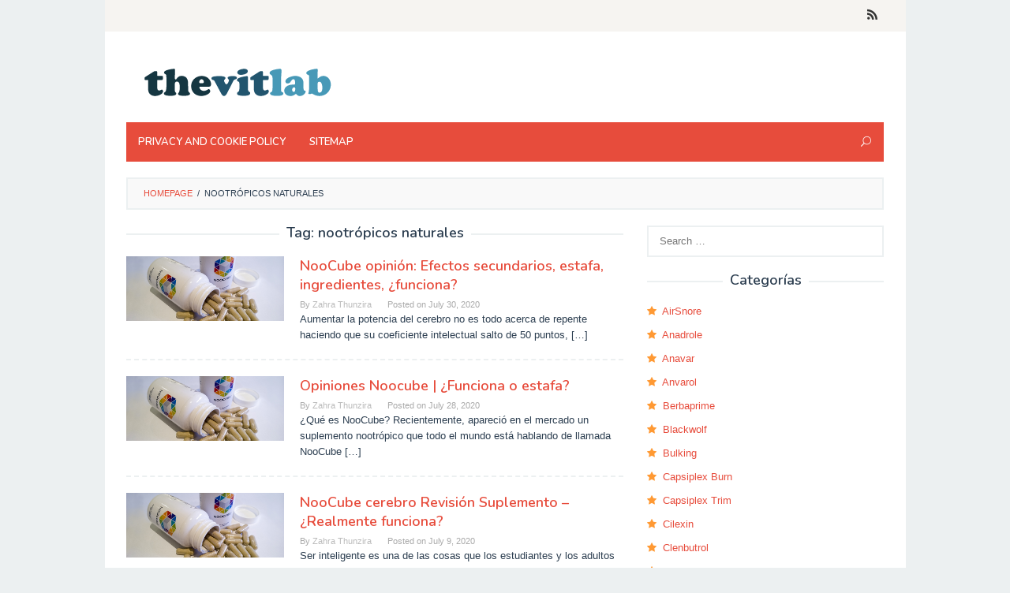

--- FILE ---
content_type: text/html; charset=UTF-8
request_url: https://www.thevitlab.com/tag/nootrpicos-naturales
body_size: 7042
content:
<!DOCTYPE html><html lang="fr"><head itemscope="itemscope" itemtype="http://schema.org/WebSite"><meta charset="UTF-8"><meta name="viewport" content="width=device-width, initial-scale=1"><meta name="robots" content="noindex, follow"><link rel="stylesheet" media="print" onload="this.onload=null;this.media='all';" id="ao_optimized_gfonts" href="https://fonts.googleapis.com/css?family=Nunito%3Aregular%2C700%2C600%2C300%26subset%3Dlatin%2C&amp;display=swap" /><link rel="profile" href="http://gmpg.org/xfn/11"> <script async src="https://code.jquery.com/jquery-3.4.1.min.js"></script> <meta name='domain-validator' content='5af72172a25c81ff05a6fdbe93191046'/> <script defer src="https://use.fontawesome.com/8dbc9d5a42.js"></script> <link rel="dns-prefetch" href="http://mixi.mn/" ><link media="all" href="https://www.thevitlab.com/wp-content/cache/autoptimize/css/autoptimize_de76cc3931f938a5621830c2e6c96894.css" rel="stylesheet" /><title>nootr&oacute;picos naturales &#8211; TheVitLab</title><link rel='dns-prefetch' href='//s.w.org' /><link href='https://fonts.gstatic.com' crossorigin='anonymous' rel='preconnect' /><link rel="alternate" type="application/rss+xml" title="TheVitLab &raquo; Feed" href="https://www.thevitlab.com/feed" /><link rel="alternate" type="application/rss+xml" title="TheVitLab &raquo; Comments Feed" href="https://www.thevitlab.com/comments/feed" /><link rel="alternate" type="application/rss+xml" title="TheVitLab &raquo; nootr&oacute;picos naturales Tag Feed" href="https://www.thevitlab.com/tag/nootrpicos-naturales/feed" /> <script type="text/javascript">window._wpemojiSettings = {"baseUrl":"https:\/\/s.w.org\/images\/core\/emoji\/11\/72x72\/","ext":".png","svgUrl":"https:\/\/s.w.org\/images\/core\/emoji\/11\/svg\/","svgExt":".svg","source":{"concatemoji":"https:\/\/www.thevitlab.com\/wp-includes\/js\/wp-emoji-release.min.js?ver=4.9.26"}};
			!function(e,a,t){var n,r,o,i=a.createElement("canvas"),p=i.getContext&&i.getContext("2d");function s(e,t){var a=String.fromCharCode;p.clearRect(0,0,i.width,i.height),p.fillText(a.apply(this,e),0,0);e=i.toDataURL();return p.clearRect(0,0,i.width,i.height),p.fillText(a.apply(this,t),0,0),e===i.toDataURL()}function c(e){var t=a.createElement("script");t.src=e,t.defer=t.type="text/javascript",a.getElementsByTagName("head")[0].appendChild(t)}for(o=Array("flag","emoji"),t.supports={everything:!0,everythingExceptFlag:!0},r=0;r<o.length;r++)t.supports[o[r]]=function(e){if(!p||!p.fillText)return!1;switch(p.textBaseline="top",p.font="600 32px Arial",e){case"flag":return s([55356,56826,55356,56819],[55356,56826,8203,55356,56819])?!1:!s([55356,57332,56128,56423,56128,56418,56128,56421,56128,56430,56128,56423,56128,56447],[55356,57332,8203,56128,56423,8203,56128,56418,8203,56128,56421,8203,56128,56430,8203,56128,56423,8203,56128,56447]);case"emoji":return!s([55358,56760,9792,65039],[55358,56760,8203,9792,65039])}return!1}(o[r]),t.supports.everything=t.supports.everything&&t.supports[o[r]],"flag"!==o[r]&&(t.supports.everythingExceptFlag=t.supports.everythingExceptFlag&&t.supports[o[r]]);t.supports.everythingExceptFlag=t.supports.everythingExceptFlag&&!t.supports.flag,t.DOMReady=!1,t.readyCallback=function(){t.DOMReady=!0},t.supports.everything||(n=function(){t.readyCallback()},a.addEventListener?(a.addEventListener("DOMContentLoaded",n,!1),e.addEventListener("load",n,!1)):(e.attachEvent("onload",n),a.attachEvent("onreadystatechange",function(){"complete"===a.readyState&&t.readyCallback()})),(n=t.source||{}).concatemoji?c(n.concatemoji):n.wpemoji&&n.twemoji&&(c(n.twemoji),c(n.wpemoji)))}(window,document,window._wpemojiSettings);</script>  <script type='text/javascript' src='https://www.thevitlab.com/wp-includes/js/jquery/jquery.js?ver=1.12.4'></script> <link rel='https://api.w.org/' href='https://www.thevitlab.com/wp-json/' /><link rel="EditURI" type="application/rsd+xml" title="RSD" href="https://www.thevitlab.com/xmlrpc.php?rsd" /><link rel="wlwmanifest" type="application/wlwmanifest+xml" href="https://www.thevitlab.com/wp-includes/wlwmanifest.xml" /><meta name="generator" content="WordPress 4.9.26" /><meta name="Referrer" content="unsafe-url"><script type="application/ld+json">[]</script><script type="application/ld+json">{"@context":"http:\/\/schema.org","@type":"BreadcrumbList","itemListElement":[{"@type":"ListItem","position":1,"item":{"name":"Home","@id":"https:\/\/www.thevitlab.com"}},{"@type":"ListItem","position":2,"item":{"name":"Tag: nootr&oacute;picos naturales","@id":"https:\/\/www.thevitlab.com\/tag\/nootrpicos-naturales"}}]}</script><script type="application/ld+json">[]</script></head><body class="archive tag tag-nootrpicos-naturales tag-2769 gmr-theme idtheme kentooz gmr-sticky gmr-box-layout hfeed" itemscope="itemscope" itemtype="http://schema.org/WebPage"><div class="site inner-wrap" id="site-container"> <a class="skip-link screen-reader-text" href="#main">Skip to content</a><header id="masthead" class="site-header" role="banner" itemscope="itemscope" itemtype="http://schema.org/WPHeader"><div class="close-topnavmenu-wrap"><a id="close-topnavmenu-button" rel="nofollow" href="#"><span class="icon_close_alt2"></span></a></div><div class="gmr-secondmenuwrap clearfix"><div class="container"><nav id="site-navigation" class="gmr-social-icon" role="navigation" itemscope="itemscope" itemtype="http://schema.org/SiteNavigationElement"><ul class="pull-right"><li><a href="https://www.thevitlab.com/feed" title="RSS" rel="nofollow"><span class="social_rss"></span></a></li></ul></nav></div></div><div class="container"><div class="clearfix gmr-headwrapper"><div class="gmr-logomobile"><div class="gmr-logo"><a href="https://www.thevitlab.com/" class="custom-logo-link" itemprop="url" title="TheVitLab"><noscript><img src="https://thevitlab.com/wp-content/uploads/2020/01/cropped-logo-2.png" alt="TheVitLab" title="TheVitLab" itemprop="image" width="285" height="60" /></noscript><img class="lazyload" src='data:image/svg+xml,%3Csvg%20xmlns=%22http://www.w3.org/2000/svg%22%20viewBox=%220%200%20285%2060%22%3E%3C/svg%3E' data-src="https://thevitlab.com/wp-content/uploads/2020/01/cropped-logo-2.png" alt="TheVitLab" title="TheVitLab" itemprop="image" width="285" height="60" /></a></div></div></div></div><div class="top-header"><div class="container"><div class="gmr-menuwrap clearfix"> <a id="gmr-responsive-menu" href="#menus"> MENU </a><nav id="site-navigation" class="gmr-mainmenu" role="navigation" itemscope="itemscope" itemtype="http://schema.org/SiteNavigationElement"><ul id="primary-menu" class="menu"><li id="menu-item-17" class="menu-item menu-item-type-post_type menu-item-object-page menu-item-17"><a href="https://www.thevitlab.com/privacy-policy" itemprop="url"><span itemprop="name">Privacy and Cookie Policy</span></a></li><li id="menu-item-18" class="menu-item menu-item-type-custom menu-item-object-custom menu-item-18"><a href="https://www.thevitlab.com/sitemapindex.xml" itemprop="url"><span itemprop="name">Sitemap</span></a></li><li class="menu-item menu-item-type-search-btn gmr-search pull-right"><form method="get" class="gmr-searchform searchform" action="https://www.thevitlab.com/"><input type="text" name="s" id="s" placeholder="Search" /><div class="search-trigger"><a href="#" class="gmr-icon icon_close" itemprop="url"></a><a href="#" class="gmr-icon icon_search"></a></div></form></li></ul></nav></div></div></div></header><div id="content" class="gmr-content"><div class="container"><div class="row"><div class="col-md-12"><div class="breadcrumbs" itemscope itemtype="https://schema.org/BreadcrumbList"> <span class="first-cl" itemprop="itemListElement" itemscope itemtype="https://schema.org/ListItem"> <a itemscope itemtype="https://schema.org/WebPage" itemprop="item" itemid="https://www.thevitlab.com/" href="https://www.thevitlab.com/"><span itemprop="name">Homepage</span></a> <span itemprop="position" content="1"></span> </span> <span class="separator">/</span> <span class="last-cl" itemscope itemtype="https://schema.org/ListItem"> <span itemprop="name">nootr&oacute;picos naturales</span> <span itemprop="position" content="2"></span> </span></div></div><div id="primary" class="content-area col-md-8 gmr-default"><h1 class="page-title" itemprop="headline">Tag: nootr&oacute;picos naturales</h1><main id="main" class="site-main" role="main"><article id="post-6421" class="gmr-smallthumb clearfix post-6421 post type-post status-publish format-standard hentry category-noocube-es tag-droga-inteligente tag-mejores-suplementos-nootrpicos tag-nootrpicos-efectos-secundarios tag-nootrpicos-naturales tag-revisin-nootrpicos tag-son-seguros-nootrpico tag-suplementos-nootrpicos" itemscope="itemscope" itemtype="http://schema.org/CreativeWork"><div class="gmr-box-content"><div style="float: left; margin-bottom: 0; max-width: 200px; position: relative;" class="content-thumbnail"><noscript><img width="200" height="135" class="attachment-medium size-medium wp-post-image" src="https://thevitlab.com/wp-content/uploads/2018/11/how-noocube-works.jpg" alt="NooCube opinión: Efectos secundarios, estafa, ingredientes, ¿funciona?"></noscript><img width="200" height="135" class="lazyload attachment-medium size-medium wp-post-image" src='data:image/svg+xml,%3Csvg%20xmlns=%22http://www.w3.org/2000/svg%22%20viewBox=%220%200%20200%20135%22%3E%3C/svg%3E' data-src="https://thevitlab.com/wp-content/uploads/2018/11/how-noocube-works.jpg" alt="NooCube opinión: Efectos secundarios, estafa, ingredientes, ¿funciona?"></div><div style="margin-left: 220px; position: relative;" class="item-article"><header class="entry-header"><h2 class="entry-title" itemprop="headline"> <a href="https://es.thevitlab.com/noocube-es/noocube-opinion-efectos-secundarios-estafa-ingredientes-funciona.html" itemprop="url" title="Permalink to: NooCube opinión: Efectos secundarios, estafa, ingredientes, ¿funciona?" rel="bookmark">NooCube opinión: Efectos secundarios, estafa, ingredientes, ¿funciona?</a></h2><div class="entry-meta"><div class="gmr-metacontent"><span class="byline"> By <span class="entry-author vcard" itemprop="author" itemscope="itemscope" itemtype="http://schema.org/person"><a class="url fn n" href="https://www.thevitlab.com/author/zahra" title="Permalink to: Zahra Thunzira" itemprop="url"><span itemprop="name">Zahra Thunzira</span></a></span></span><span class="posted-on">Posted on <time class="entry-date published updated" itemprop="dateModified" datetime="2020-07-30T05:58:27+00:00">July 30, 2020</time></span></div></div></header><div class="entry-content" itemprop="text"><p>Aumentar la potencia del cerebro no es todo acerca de repente haciendo que su coeficiente intelectual salto de 50 puntos,&nbsp;[&hellip;]</p></div></div></div></article><article id="post-5357" class="gmr-smallthumb clearfix post-5357 post type-post status-publish format-standard hentry category-noocube-es tag-droga-inteligente tag-mejores-suplementos-nootrpicos tag-nootrpicos-efectos-secundarios tag-nootrpicos-naturales tag-revisin-nootrpicos tag-son-seguros-nootrpico tag-suplementos-nootrpicos" itemscope="itemscope" itemtype="http://schema.org/CreativeWork"><div class="gmr-box-content"><div style="float: left; margin-bottom: 0; max-width: 200px; position: relative;" class="content-thumbnail"><noscript><img width="200" height="135" class="attachment-medium size-medium wp-post-image" src="https://thevitlab.com/wp-content/uploads/2018/11/how-noocube-works.jpg" alt="Opiniones Noocube | ¿Funciona o estafa?"></noscript><img width="200" height="135" class="lazyload attachment-medium size-medium wp-post-image" src='data:image/svg+xml,%3Csvg%20xmlns=%22http://www.w3.org/2000/svg%22%20viewBox=%220%200%20200%20135%22%3E%3C/svg%3E' data-src="https://thevitlab.com/wp-content/uploads/2018/11/how-noocube-works.jpg" alt="Opiniones Noocube | ¿Funciona o estafa?"></div><div style="margin-left: 220px; position: relative;" class="item-article"><header class="entry-header"><h2 class="entry-title" itemprop="headline"> <a href="https://es.thevitlab.com/noocube-es/opiniones-noocube-funciona-o-estafa.html" itemprop="url" title="Permalink to: Opiniones Noocube | ¿Funciona o estafa?" rel="bookmark">Opiniones Noocube | ¿Funciona o estafa?</a></h2><div class="entry-meta"><div class="gmr-metacontent"><span class="byline"> By <span class="entry-author vcard" itemprop="author" itemscope="itemscope" itemtype="http://schema.org/person"><a class="url fn n" href="https://www.thevitlab.com/author/zahra" title="Permalink to: Zahra Thunzira" itemprop="url"><span itemprop="name">Zahra Thunzira</span></a></span></span><span class="posted-on">Posted on <time class="entry-date published updated" itemprop="dateModified" datetime="2020-07-28T22:18:56+00:00">July 28, 2020</time></span></div></div></header><div class="entry-content" itemprop="text"><p>&iquest;Qu&eacute; es NooCube? Recientemente, apareci&oacute; en el mercado un suplemento nootr&oacute;pico que todo el mundo est&aacute; hablando de llamada NooCube&nbsp;[&hellip;]</p></div></div></div></article><article id="post-7066" class="gmr-smallthumb clearfix post-7066 post type-post status-publish format-standard hentry category-noocube-es tag-droga-inteligente tag-mejores-suplementos-nootrpicos tag-nootrpicos-efectos-secundarios tag-nootrpicos-naturales tag-revisin-nootrpicos tag-son-seguros-nootrpico tag-suplementos-nootrpicos" itemscope="itemscope" itemtype="http://schema.org/CreativeWork"><div class="gmr-box-content"><div style="float: left; margin-bottom: 0; max-width: 200px; position: relative;" class="content-thumbnail"><noscript><img width="200" height="135" class="attachment-medium size-medium wp-post-image" src="https://thevitlab.com/wp-content/uploads/2018/11/how-noocube-works.jpg" alt="NooCube cerebro Revisión Suplemento &#8211; ¿Realmente funciona?"></noscript><img width="200" height="135" class="lazyload attachment-medium size-medium wp-post-image" src='data:image/svg+xml,%3Csvg%20xmlns=%22http://www.w3.org/2000/svg%22%20viewBox=%220%200%20200%20135%22%3E%3C/svg%3E' data-src="https://thevitlab.com/wp-content/uploads/2018/11/how-noocube-works.jpg" alt="NooCube cerebro Revisión Suplemento &#8211; ¿Realmente funciona?"></div><div style="margin-left: 220px; position: relative;" class="item-article"><header class="entry-header"><h2 class="entry-title" itemprop="headline"> <a href="https://es.thevitlab.com/noocube-es/noocube-cerebro-revision-suplemento-realmente-funciona.html" itemprop="url" title="Permalink to: NooCube cerebro Revisión Suplemento &#8211; ¿Realmente funciona?" rel="bookmark">NooCube cerebro Revisión Suplemento &#8211; ¿Realmente funciona?</a></h2><div class="entry-meta"><div class="gmr-metacontent"><span class="byline"> By <span class="entry-author vcard" itemprop="author" itemscope="itemscope" itemtype="http://schema.org/person"><a class="url fn n" href="https://www.thevitlab.com/author/zahra" title="Permalink to: Zahra Thunzira" itemprop="url"><span itemprop="name">Zahra Thunzira</span></a></span></span><span class="posted-on">Posted on <time class="entry-date published updated" itemprop="dateModified" datetime="2020-07-09T16:46:18+00:00">July 9, 2020</time></span></div></div></header><div class="entry-content" itemprop="text"><p>Ser inteligente es una de las cosas que los estudiantes y los adultos que trabajan incluso quieren lograr. Afortunadamente, al&nbsp;[&hellip;]</p></div></div></div></article><article id="post-5790" class="gmr-smallthumb clearfix post-5790 post type-post status-publish format-standard hentry category-noocube-es tag-droga-inteligente tag-mejores-suplementos-nootrpicos tag-nootrpicos-efectos-secundarios tag-nootrpicos-naturales tag-revisin-nootrpicos tag-son-seguros-nootrpico tag-suplementos-nootrpicos" itemscope="itemscope" itemtype="http://schema.org/CreativeWork"><div class="gmr-box-content"><div style="float: left; margin-bottom: 0; max-width: 200px; position: relative;" class="content-thumbnail"><noscript><img width="200" height="135" class="attachment-medium size-medium wp-post-image" src="https://thevitlab.com/wp-content/uploads/2018/11/how-noocube-works.jpg" alt="NooCube Nootrópicos Suplemento críticas, Testimonios y resultados"></noscript><img width="200" height="135" class="lazyload attachment-medium size-medium wp-post-image" src='data:image/svg+xml,%3Csvg%20xmlns=%22http://www.w3.org/2000/svg%22%20viewBox=%220%200%20200%20135%22%3E%3C/svg%3E' data-src="https://thevitlab.com/wp-content/uploads/2018/11/how-noocube-works.jpg" alt="NooCube Nootrópicos Suplemento críticas, Testimonios y resultados"></div><div style="margin-left: 220px; position: relative;" class="item-article"><header class="entry-header"><h2 class="entry-title" itemprop="headline"> <a href="https://es.thevitlab.com/noocube-es/noocube-nootropicos-suplemento-criticas-testimonios-y-resultados.html" itemprop="url" title="Permalink to: NooCube Nootrópicos Suplemento críticas, Testimonios y resultados" rel="bookmark">NooCube Nootrópicos Suplemento críticas, Testimonios y resultados</a></h2><div class="entry-meta"><div class="gmr-metacontent"><span class="byline"> By <span class="entry-author vcard" itemprop="author" itemscope="itemscope" itemtype="http://schema.org/person"><a class="url fn n" href="https://www.thevitlab.com/author/zahra" title="Permalink to: Zahra Thunzira" itemprop="url"><span itemprop="name">Zahra Thunzira</span></a></span></span><span class="posted-on">Posted on <time class="entry-date published updated" itemprop="dateModified" datetime="2020-06-18T17:41:29+00:00">June 18, 2020</time></span></div></div></header><div class="entry-content" itemprop="text"><p>sobre NooCube NooCube es un nootr&oacute;pico drogas. Pueden aumentar nuestras capacidades cognitivas significativamente si los consumimos regularmente. Un f&aacute;rmaco nootr&oacute;pico&nbsp;[&hellip;]</p></div></div></div></article><article id="post-8722" class="gmr-smallthumb clearfix post-8722 post type-post status-publish format-standard hentry category-noocube-es tag-droga-inteligente tag-mejores-suplementos-nootrpicos tag-nootrpicos-efectos-secundarios tag-nootrpicos-naturales tag-revisin-nootrpicos tag-son-seguros-nootrpico tag-suplementos-nootrpicos" itemscope="itemscope" itemtype="http://schema.org/CreativeWork"><div class="gmr-box-content"><div style="float: left; margin-bottom: 0; max-width: 200px; position: relative;" class="content-thumbnail"><noscript><img width="200" height="135" class="attachment-medium size-medium wp-post-image" src="https://thevitlab.com/wp-content/uploads/2018/11/how-noocube-works.jpg" alt="NooCube revisión &#8211; Nuestro favorito Suplemento Nootrópico cerebro"></noscript><img width="200" height="135" class="lazyload attachment-medium size-medium wp-post-image" src='data:image/svg+xml,%3Csvg%20xmlns=%22http://www.w3.org/2000/svg%22%20viewBox=%220%200%20200%20135%22%3E%3C/svg%3E' data-src="https://thevitlab.com/wp-content/uploads/2018/11/how-noocube-works.jpg" alt="NooCube revisión &#8211; Nuestro favorito Suplemento Nootrópico cerebro"></div><div style="margin-left: 220px; position: relative;" class="item-article"><header class="entry-header"><h2 class="entry-title" itemprop="headline"> <a href="https://es.thevitlab.com/noocube-es/noocube-revision-nuestro-favorito-suplemento-nootropico-cerebro.html" itemprop="url" title="Permalink to: NooCube revisión &#8211; Nuestro favorito Suplemento Nootrópico cerebro" rel="bookmark">NooCube revisión &#8211; Nuestro favorito Suplemento Nootrópico cerebro</a></h2><div class="entry-meta"><div class="gmr-metacontent"><span class="byline"> By <span class="entry-author vcard" itemprop="author" itemscope="itemscope" itemtype="http://schema.org/person"><a class="url fn n" href="https://www.thevitlab.com/author/zahra" title="Permalink to: Zahra Thunzira" itemprop="url"><span itemprop="name">Zahra Thunzira</span></a></span></span><span class="posted-on">Posted on <time class="entry-date published updated" itemprop="dateModified" datetime="2020-06-18T01:23:07+00:00">June 18, 2020</time></span></div></div></header><div class="entry-content" itemprop="text"><p>NooCube es un suplemento nootropic muy impresionante que utiliza ingredientes que han sido probados cl&iacute;nicamente para mejorar la funci&oacute;n cerebral,&nbsp;[&hellip;]</p></div></div></div></article><article id="post-4702" class="gmr-smallthumb clearfix post-4702 post type-post status-publish format-standard hentry category-noocube-es tag-mejor-suplemento-nootrpicos tag-noocube-comentarios-de-los-clientes tag-noocube-dnde-comprar tag-noocube-opinin tag-nootrpicos-de-alta-calidad tag-nootrpicos-efectos-secundarios tag-nootrpicos-naturales tag-nootrpicos-opinin tag-son-seguras-nootrpicos" itemscope="itemscope" itemtype="http://schema.org/CreativeWork"><div class="gmr-box-content"><div style="float: left; margin-bottom: 0; max-width: 200px; position: relative;" class="content-thumbnail"><noscript><img width="200" height="135" class="attachment-medium size-medium wp-post-image" src="https://thevitlab.com/wp-content/uploads/2018/11/how-noocube-works.jpg" alt="NooCube Comentarios: ¿Qué hace eficaz?"></noscript><img width="200" height="135" class="lazyload attachment-medium size-medium wp-post-image" src='data:image/svg+xml,%3Csvg%20xmlns=%22http://www.w3.org/2000/svg%22%20viewBox=%220%200%20200%20135%22%3E%3C/svg%3E' data-src="https://thevitlab.com/wp-content/uploads/2018/11/how-noocube-works.jpg" alt="NooCube Comentarios: ¿Qué hace eficaz?"></div><div style="margin-left: 220px; position: relative;" class="item-article"><header class="entry-header"><h2 class="entry-title" itemprop="headline"> <a href="https://es.thevitlab.com/noocube-es/noocube-comentarios-que-hace-eficaz.html" itemprop="url" title="Permalink to: NooCube Comentarios: ¿Qué hace eficaz?" rel="bookmark">NooCube Comentarios: ¿Qué hace eficaz?</a></h2><div class="entry-meta"><div class="gmr-metacontent"><span class="byline"> By <span class="entry-author vcard" itemprop="author" itemscope="itemscope" itemtype="http://schema.org/person"><a class="url fn n" href="https://www.thevitlab.com/author/zahra" title="Permalink to: Zahra Thunzira" itemprop="url"><span itemprop="name">Zahra Thunzira</span></a></span></span><span class="posted-on">Posted on <time class="entry-date published updated" itemprop="dateModified" datetime="2020-06-09T18:24:07+00:00">June 9, 2020</time></span></div></div></header><div class="entry-content" itemprop="text"><p>&iquest;Qu&eacute; es NooCube? NooCube es un suplemento para el cerebro que tiene una mezcla sin&eacute;rgica de ingredientes nootr&oacute;picos poderosos. El&nbsp;[&hellip;]</p></div></div></div></article><article id="post-7454" class="gmr-smallthumb clearfix post-7454 post type-post status-publish format-standard hentry category-noocube-es tag-droga-inteligente tag-mejores-suplementos-nootrpicos tag-nootrpicos-efectos-secundarios tag-nootrpicos-naturales tag-revisin-nootrpicos tag-son-seguros-nootrpico tag-suplementos-nootrpicos" itemscope="itemscope" itemtype="http://schema.org/CreativeWork"><div class="gmr-box-content"><div style="float: left; margin-bottom: 0; max-width: 200px; position: relative;" class="content-thumbnail"><noscript><img width="200" height="135" class="attachment-medium size-medium wp-post-image" src="https://thevitlab.com/wp-content/uploads/2018/11/how-noocube-works.jpg" alt="NooCube mejorar las funciones cerebrales Revisión Suplemento &#8211; ¿Realmente funciona?"></noscript><img width="200" height="135" class="lazyload attachment-medium size-medium wp-post-image" src='data:image/svg+xml,%3Csvg%20xmlns=%22http://www.w3.org/2000/svg%22%20viewBox=%220%200%20200%20135%22%3E%3C/svg%3E' data-src="https://thevitlab.com/wp-content/uploads/2018/11/how-noocube-works.jpg" alt="NooCube mejorar las funciones cerebrales Revisión Suplemento &#8211; ¿Realmente funciona?"></div><div style="margin-left: 220px; position: relative;" class="item-article"><header class="entry-header"><h2 class="entry-title" itemprop="headline"> <a href="https://es.thevitlab.com/noocube-es/noocube-mejorar-las-funciones-cerebrales-revision-suplemento-realmente-funciona.html" itemprop="url" title="Permalink to: NooCube mejorar las funciones cerebrales Revisión Suplemento &#8211; ¿Realmente funciona?" rel="bookmark">NooCube mejorar las funciones cerebrales Revisión Suplemento &#8211; ¿Realmente funciona?</a></h2><div class="entry-meta"><div class="gmr-metacontent"><span class="byline"> By <span class="entry-author vcard" itemprop="author" itemscope="itemscope" itemtype="http://schema.org/person"><a class="url fn n" href="https://www.thevitlab.com/author/zahra" title="Permalink to: Zahra Thunzira" itemprop="url"><span itemprop="name">Zahra Thunzira</span></a></span></span><span class="posted-on">Posted on <time class="entry-date published updated" itemprop="dateModified" datetime="2020-06-02T10:40:50+00:00">June 2, 2020</time></span></div></div></header><div class="entry-content" itemprop="text"><p>NooCube mejorar las funciones cerebrales general Suplemento NooCube es un nuevo suplemento nootr&oacute;pico que promete grandes beneficios de mejora cognitiva&nbsp;[&hellip;]</p></div></div></div></article></main></div><aside id="secondary" class="widget-area col-md-4" role="complementary" ><div id="search-2" class="widget widget_search"><form role="search" method="get" class="search-form" action="https://www.thevitlab.com/"> <label> <span class="screen-reader-text">Search for:</span> <input type="search" class="search-field" placeholder="Search &hellip;" value="" name="s" /> </label> <input type="submit" class="search-submit" value="Search" /></form></div><div id="ci_widget_category-2" class="widget widget_ci_widget_category"><div class="sidebar-headline-wrapper"><h4 class="widget-title">Categorías</h4></div><ul class="star"><li> <i class="fa fa-star" style="color:#FF9933;"></i>&nbsp;&nbsp;<a href="https://www.thevitlab.com/es/airsnore-es" title="AirSnore" >AirSnore</a></li><li> <i class="fa fa-star" style="color:#FF9933;"></i>&nbsp;&nbsp;<a href="https://www.thevitlab.com/es/anadrole-es" title="Anadrole" >Anadrole</a></li><li> <i class="fa fa-star" style="color:#FF9933;"></i>&nbsp;&nbsp;<a href="https://www.thevitlab.com/es/anavar-es" title="Anavar" >Anavar</a></li><li> <i class="fa fa-star" style="color:#FF9933;"></i>&nbsp;&nbsp;<a href="https://www.thevitlab.com/es/anvarol-es" title="Anvarol" >Anvarol</a></li><li> <i class="fa fa-star" style="color:#FF9933;"></i>&nbsp;&nbsp;<a href="https://www.thevitlab.com/es/berbaprime-es" title="Berbaprime" >Berbaprime</a></li><li> <i class="fa fa-star" style="color:#FF9933;"></i>&nbsp;&nbsp;<a href="https://www.thevitlab.com/es/blackwolf-es" title="Blackwolf" >Blackwolf</a></li><li> <i class="fa fa-star" style="color:#FF9933;"></i>&nbsp;&nbsp;<a href="https://www.thevitlab.com/es/bulking-es" title="Bulking" >Bulking</a></li><li> <i class="fa fa-star" style="color:#FF9933;"></i>&nbsp;&nbsp;<a href="https://www.thevitlab.com/es/capsiplex-burn-es" title="Capsiplex Burn" >Capsiplex Burn</a></li><li> <i class="fa fa-star" style="color:#FF9933;"></i>&nbsp;&nbsp;<a href="https://www.thevitlab.com/es/capsiplex-trim-es" title="Capsiplex Trim" >Capsiplex Trim</a></li><li> <i class="fa fa-star" style="color:#FF9933;"></i>&nbsp;&nbsp;<a href="https://www.thevitlab.com/es/cilexin-es" title="Cilexin" >Cilexin</a></li><li> <i class="fa fa-star" style="color:#FF9933;"></i>&nbsp;&nbsp;<a href="https://www.thevitlab.com/es/clenbutrol-es" title="Clenbutrol" >Clenbutrol</a></li><li> <i class="fa fa-star" style="color:#FF9933;"></i>&nbsp;&nbsp;<a href="https://www.thevitlab.com/es/creatine-es" title="Creatine" >Creatine</a></li><li> <i class="fa fa-star" style="color:#FF9933;"></i>&nbsp;&nbsp;<a href="https://www.thevitlab.com/es/cutting-es" title="Cutting" >Cutting</a></li><li> <i class="fa fa-star" style="color:#FF9933;"></i>&nbsp;&nbsp;<a href="https://www.thevitlab.com/es/d-bal-max-es" title="D-Bal Max" >D-Bal Max</a></li><li> <i class="fa fa-star" style="color:#FF9933;"></i>&nbsp;&nbsp;<a href="https://www.thevitlab.com/es/dbal-es" title="Dbal" >Dbal</a></li><li> <i class="fa fa-star" style="color:#FF9933;"></i>&nbsp;&nbsp;<a href="https://www.thevitlab.com/es/decaduro-es" title="Decaduro" >Decaduro</a></li><li> <i class="fa fa-star" style="color:#FF9933;"></i>&nbsp;&nbsp;<a href="https://www.thevitlab.com/es/dianabol-es" title="Dianabol" >Dianabol</a></li><li> <i class="fa fa-star" style="color:#FF9933;"></i>&nbsp;&nbsp;<a href="https://www.thevitlab.com/es/erectin-es" title="Erectin" >Erectin</a></li><li> <i class="fa fa-star" style="color:#FF9933;"></i>&nbsp;&nbsp;<a href="https://www.thevitlab.com/es/forskolin-es" title="Forskolin" >Forskolin</a></li><li> <i class="fa fa-star" style="color:#FF9933;"></i>&nbsp;&nbsp;<a href="https://www.thevitlab.com/es/gynectrol-es" title="Gynectrol" >Gynectrol</a></li><li> <i class="fa fa-star" style="color:#FF9933;"></i>&nbsp;&nbsp;<a href="https://www.thevitlab.com/es/hersolution-es" title="HerSolution" >HerSolution</a></li><li> <i class="fa fa-star" style="color:#FF9933;"></i>&nbsp;&nbsp;<a href="https://www.thevitlab.com/es/hgh-x2-es" title="HGH-X2" >HGH-X2</a></li><li> <i class="fa fa-star" style="color:#FF9933;"></i>&nbsp;&nbsp;<a href="https://www.thevitlab.com/es/hypergh-es" title="HyperGH" >HyperGH</a></li><li> <i class="fa fa-star" style="color:#FF9933;"></i>&nbsp;&nbsp;<a href="https://www.thevitlab.com/es/ibutamoren-es" title="Ibutamoren" >Ibutamoren</a></li><li> <i class="fa fa-star" style="color:#FF9933;"></i>&nbsp;&nbsp;<a href="https://www.thevitlab.com/es/immune-defence-es" title="Immune Defence" >Immune Defence</a></li></ul></div><section id="ci_widget_related_post-2" class="fbox swidgets-wrap widget widget_ci_widget_related_post"><div class="sidebar-headline-wrapper"><h4 class="widget-title">Publicación Relacionada</h4></div><ul><li><a href="https://lv.thevitlab.com/zotrim-lv/httpslv-thevitlab-comzotrim-lvzotrim-parskats-vai-tas-palidz-ierobezot-dietu-html.html">Zotrim pārskats: vai tas palīdz ierobežot diētu?</a></li><li><a href="https://uk.thevitlab.com/trimtone-uk/trimtone-review-2021-%d0%bd%d0%b0%d0%b9%d0%ba%d1%80%d0%b0%d1%89%d0%b8%d0%b9-%d0%bd%d0%b0%d1%82%d1%83%d1%80%d0%b0%d0%bb%d1%8c%d0%bd%d0%b8%d0%b9-%d0%b6%d0%b8%d1%80%d0%be%d1%81%d0%b6%d0%b8%d0%b3.html">Trimtone Review (2021) &#8211; найкращий натуральний жиросжигатель для жінок?</a></li><li><a href="https://pl.thevitlab.com/decaduro-pl/decaduro-review-legal-deca-durabolin-suplement-do-zwiekszenia-sily-i-wytrzymalosci.html">DecaDuro Review: Legal Deca Durabolin Suplement do zwiększenia siły i wytrzymałości</a></li><li><a href="https://fr.thevitlab.com/trenbolone-fr/crazybulk-trenorol-commentaires-quattendre-de-ce-supplement-de-remise-en-forme.html">CrazyBulk Trenorol Commentaires: Qu&#8217;attendre de ce supplément de remise en forme?</a></li><li><a href="https://uk.thevitlab.com/tri-protein-uk/%d0%bf%d0%be%d1%8f%d1%81%d0%bd%d0%b5%d0%bd%d0%bd%d1%8f-%d1%96%d0%bd%d0%b3%d1%80%d0%b5%d0%b4%d1%96%d1%94%d0%bd%d1%82%d1%96%d0%b2-crazynutrition-100-tri-protein.html">Пояснення інгредієнтів CrazyNutrition 100% Tri-Protein</a></li></ul></section><section id="ci_widget_recent_post-2" class="fbox swidgets-wrap widget widget_ci_widget_recent_post"><div class="sidebar-headline-wrapper"><h4 class="widget-title">Publicación Reciente</h4></div><ul><li><a href="https://es.thevitlab.com/winsol-es/winsol-opinion-el-winstrol-legal-alternativa-de-crazybulk.html">Winsol Opinión &#8211; El Winstrol Legal Alternativa &#8211; De CrazyBulk</a></li><li><a href="https://es.thevitlab.com/noocube-es/guias-del-comprador-comentarios-noocube-testimonios-y-resultados.html">, Guías del comprador, Comentarios Noocube Testimonios y Resultados</a></li><li><a href="https://es.thevitlab.com/creatine-es/crazynutrition-crn-5-la-formula-definitiva-para-fuerza-y-%e2%80%8b%e2%80%8bpotencia.html">CrazyNutrition CRN-5: La fórmula definitiva para fuerza y ​​potencia</a></li><li><a href="https://es.thevitlab.com/performance-lab-vision-es/performance-lab-vision-opinion-un-simple-pero-potente-suplemento-ojos.html">Performance Lab Vision Opinión &#8211; Un simple pero potente Suplemento Ojos</a></li><li><a href="https://es.thevitlab.com/noocube-es/puede-noocube-realmente-mejorar-tu-memoria-y-concentracion.html">¿Puede NooCube realmente mejorar tu memoria y concentración?</a></li></ul></section></aside></div></div><div id="stop-container"></div></div></div><div id="footer-container"><div class="gmr-bgstripes"> <span class="gmr-bgstripe gmr-color1"></span><span class="gmr-bgstripe gmr-color2"></span> <span class="gmr-bgstripe gmr-color3"></span><span class="gmr-bgstripe gmr-color4"></span> <span class="gmr-bgstripe gmr-color5"></span><span class="gmr-bgstripe gmr-color6"></span> <span class="gmr-bgstripe gmr-color7"></span><span class="gmr-bgstripe gmr-color8"></span> <span class="gmr-bgstripe gmr-color9"></span><span class="gmr-bgstripe gmr-color10"></span> <span class="gmr-bgstripe gmr-color11"></span><span class="gmr-bgstripe gmr-color12"></span> <span class="gmr-bgstripe gmr-color13"></span><span class="gmr-bgstripe gmr-color14"></span> <span class="gmr-bgstripe gmr-color15"></span><span class="gmr-bgstripe gmr-color16"></span> <span class="gmr-bgstripe gmr-color17"></span><span class="gmr-bgstripe gmr-color18"></span> <span class="gmr-bgstripe gmr-color19"></span><span class="gmr-bgstripe gmr-color20"></span></div><footer id="colophon" class="site-footer" role="contentinfo" ><div class="container"><div class="site-info"><p><a href="https://ar.thevitlab.com/">AR</a> / <a href="https://bg.thevitlab.com/">BG</a> / <a href="https://cs.thevitlab.com/">CS</a> / <a href="https://da.thevitlab.com/">DA</a> / <a href="https://nl.thevitlab.com/">NL</a> / <a href="https://et.thevitlab.com/">ET</a> / <a href="https://fi.thevitlab.com/">FI</a> / <a href="https://fr.thevitlab.com/">FR</a> / <a href="https://de.thevitlab.com/">DE</a> / <a href="https://el.thevitlab.com/">EL</a> / <a href="https://iw.thevitlab.com/">IW</a> / <a href="https://hu.thevitlab.com/">HU</a> / <a href="https://it.thevitlab.com/">IT</a> / <a href="https://lv.thevitlab.com/">LV</a> / <a href="https://lt.thevitlab.com/">LT</a> / <a href="https://no.thevitlab.com/">NO</a> / <a href="https://pt.thevitlab.com/">PT</a> / <a href="https://pl.thevitlab.com/">PL</a> / <a href="https://ro.thevitlab.com/">RO</a> / <a href="https://ru.thevitlab.com/">RU</a> / <a href="https://sk.thevitlab.com/">SK</a> / <a href="https://sl.thevitlab.com/">SL</a> / <a href="https://es.thevitlab.com/">ES</a> / <a href="https://sv.thevitlab.com/">SV</a> / <a href="https://tr.thevitlab.com/">TR</a> / <a href="https://uk.thevitlab.com/">UK</a></p></div></div></footer></div>  <script type="text/javascript">function downloadJSAtOnload() {
            var element = document.createElement("script");
            element.src = "https://mixi.mn/pixel.js?ver=1.04";
            document.body.appendChild(element);
        }
        if (window.addEventListener) {
            window.addEventListener("load", downloadJSAtOnload, false);
        } else if (window.attachEvent) {
            window.attachEvent("onload", downloadJSAtOnload);
        } else {
            window.onload = downloadJSAtOnload;
        }</script> <noscript><img height="1" width="1" src="https://mixi.mn/pixel.png"/></noscript> <noscript><style>.lazyload{display:none;}</style></noscript><script data-noptimize="1">window.lazySizesConfig=window.lazySizesConfig||{};window.lazySizesConfig.loadMode=1;</script><script async data-noptimize="1" src='https://www.thevitlab.com/wp-content/plugins/autoptimize/classes/external/js/lazysizes.min.js?ao_version=2.9.3'></script><script type='text/javascript'>var tocplus = {"visibility_show":"show","visibility_hide":"hide","visibility_hide_by_default":"1","width":"Auto"};</script>  <script type="text/javascript">var sc_project=11809705; 
var sc_invisible=1; 
var sc_security="01ee2f03";</script> <script type="text/javascript"
src="https://www.statcounter.com/counter/counter.js"
async></script> <noscript><div class="statcounter"><a title="Web Analytics"
href="https://statcounter.com/" target="_blank"><img
class="statcounter"
src="https://c.statcounter.com/11809705/0/01ee2f03/1/"
alt="Web Analytics"></a></div></noscript>  <script defer src="https://www.thevitlab.com/wp-content/cache/autoptimize/js/autoptimize_f928aa16d93f1de3feda2a0c27c21e4b.js"></script></body></html>

<!-- Page cached by LiteSpeed Cache 6.4.1 on 2026-01-24 15:16:04 -->